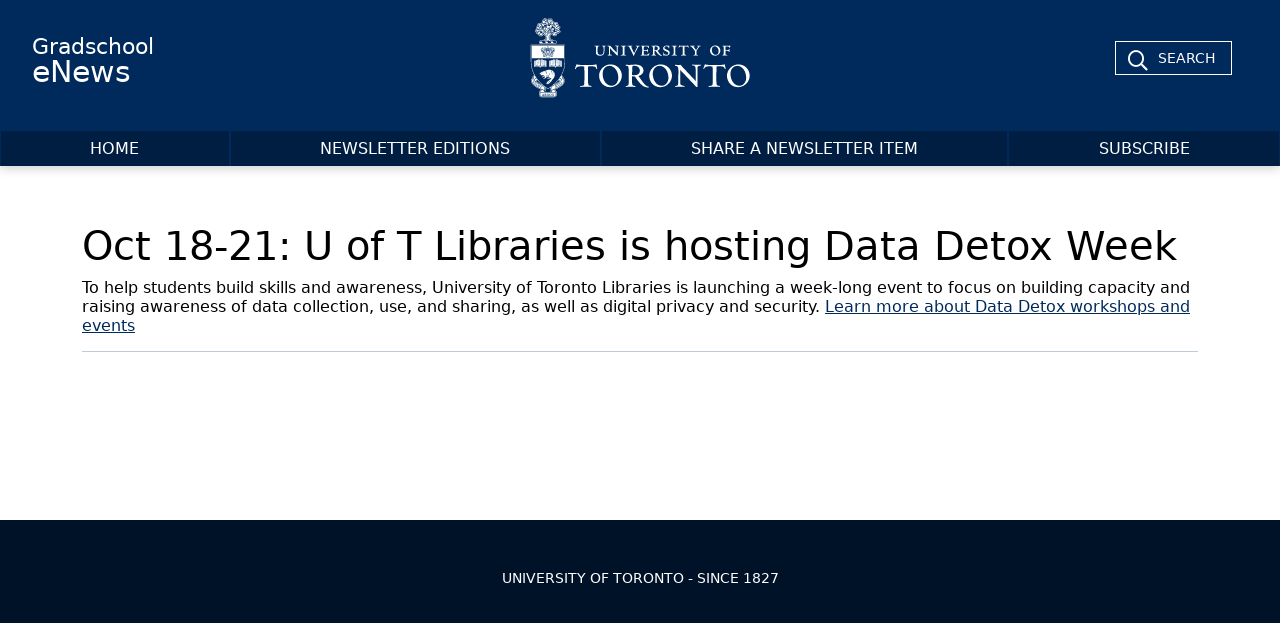

--- FILE ---
content_type: text/javascript
request_url: https://enews.sgs.utoronto.ca/wp-content/themes/UTNew/_include/js/app.min.js?ver=2
body_size: -40
content:
document.addEventListener("click",(function(e){var a=e.target.classList,s=document.getElementById("search-drawer-wrapper");switch(!0){case a.contains("search-toggle"):case a.contains("search-mobile"):s.classList.toggle("open"),document.getElementById("search_query").focus()}})),document.querySelectorAll(".page-content img").forEach((e=>{e.classList.add("img-fluid")}));const vpp_carousel=document.getElementById("vpp_carousel");if(void 0!==vpp_carousel&&null!=vpp_carousel){var playpause=document.getElementById("play-pause");void 0!==playpause&&null!=playpause&&playpause.addEventListener("click",(function(e){let a=bootstrap.Carousel.getInstance(vpp_carousel);playpause.classList.toggle("paused"),a.pause}))}